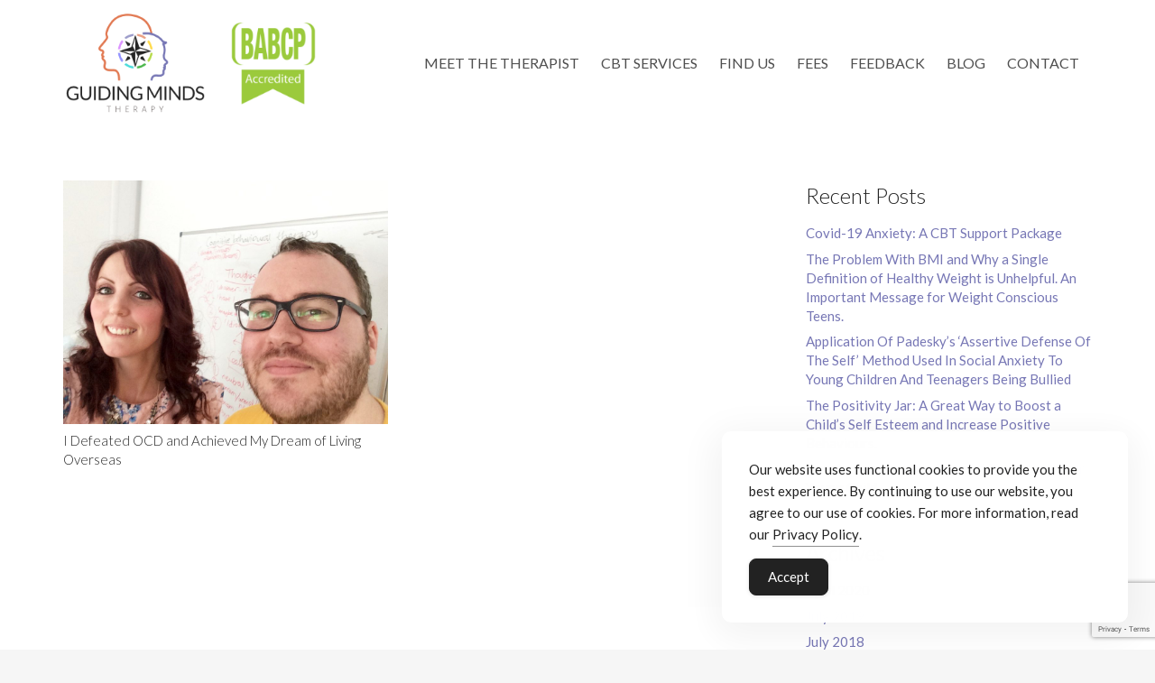

--- FILE ---
content_type: text/html; charset=utf-8
request_url: https://www.google.com/recaptcha/api2/anchor?ar=1&k=6LfvzJYUAAAAABiy01AnUcekwEA9J3VwyCKQtkhh&co=aHR0cHM6Ly9ndWlkaW5nbWluZHN0aGVyYXB5LmNvbTo0NDM.&hl=en&v=cLm1zuaUXPLFw7nzKiQTH1dX&size=invisible&anchor-ms=20000&execute-ms=15000&cb=wr729s7a5o2h
body_size: 44973
content:
<!DOCTYPE HTML><html dir="ltr" lang="en"><head><meta http-equiv="Content-Type" content="text/html; charset=UTF-8">
<meta http-equiv="X-UA-Compatible" content="IE=edge">
<title>reCAPTCHA</title>
<style type="text/css">
/* cyrillic-ext */
@font-face {
  font-family: 'Roboto';
  font-style: normal;
  font-weight: 400;
  src: url(//fonts.gstatic.com/s/roboto/v18/KFOmCnqEu92Fr1Mu72xKKTU1Kvnz.woff2) format('woff2');
  unicode-range: U+0460-052F, U+1C80-1C8A, U+20B4, U+2DE0-2DFF, U+A640-A69F, U+FE2E-FE2F;
}
/* cyrillic */
@font-face {
  font-family: 'Roboto';
  font-style: normal;
  font-weight: 400;
  src: url(//fonts.gstatic.com/s/roboto/v18/KFOmCnqEu92Fr1Mu5mxKKTU1Kvnz.woff2) format('woff2');
  unicode-range: U+0301, U+0400-045F, U+0490-0491, U+04B0-04B1, U+2116;
}
/* greek-ext */
@font-face {
  font-family: 'Roboto';
  font-style: normal;
  font-weight: 400;
  src: url(//fonts.gstatic.com/s/roboto/v18/KFOmCnqEu92Fr1Mu7mxKKTU1Kvnz.woff2) format('woff2');
  unicode-range: U+1F00-1FFF;
}
/* greek */
@font-face {
  font-family: 'Roboto';
  font-style: normal;
  font-weight: 400;
  src: url(//fonts.gstatic.com/s/roboto/v18/KFOmCnqEu92Fr1Mu4WxKKTU1Kvnz.woff2) format('woff2');
  unicode-range: U+0370-0377, U+037A-037F, U+0384-038A, U+038C, U+038E-03A1, U+03A3-03FF;
}
/* vietnamese */
@font-face {
  font-family: 'Roboto';
  font-style: normal;
  font-weight: 400;
  src: url(//fonts.gstatic.com/s/roboto/v18/KFOmCnqEu92Fr1Mu7WxKKTU1Kvnz.woff2) format('woff2');
  unicode-range: U+0102-0103, U+0110-0111, U+0128-0129, U+0168-0169, U+01A0-01A1, U+01AF-01B0, U+0300-0301, U+0303-0304, U+0308-0309, U+0323, U+0329, U+1EA0-1EF9, U+20AB;
}
/* latin-ext */
@font-face {
  font-family: 'Roboto';
  font-style: normal;
  font-weight: 400;
  src: url(//fonts.gstatic.com/s/roboto/v18/KFOmCnqEu92Fr1Mu7GxKKTU1Kvnz.woff2) format('woff2');
  unicode-range: U+0100-02BA, U+02BD-02C5, U+02C7-02CC, U+02CE-02D7, U+02DD-02FF, U+0304, U+0308, U+0329, U+1D00-1DBF, U+1E00-1E9F, U+1EF2-1EFF, U+2020, U+20A0-20AB, U+20AD-20C0, U+2113, U+2C60-2C7F, U+A720-A7FF;
}
/* latin */
@font-face {
  font-family: 'Roboto';
  font-style: normal;
  font-weight: 400;
  src: url(//fonts.gstatic.com/s/roboto/v18/KFOmCnqEu92Fr1Mu4mxKKTU1Kg.woff2) format('woff2');
  unicode-range: U+0000-00FF, U+0131, U+0152-0153, U+02BB-02BC, U+02C6, U+02DA, U+02DC, U+0304, U+0308, U+0329, U+2000-206F, U+20AC, U+2122, U+2191, U+2193, U+2212, U+2215, U+FEFF, U+FFFD;
}
/* cyrillic-ext */
@font-face {
  font-family: 'Roboto';
  font-style: normal;
  font-weight: 500;
  src: url(//fonts.gstatic.com/s/roboto/v18/KFOlCnqEu92Fr1MmEU9fCRc4AMP6lbBP.woff2) format('woff2');
  unicode-range: U+0460-052F, U+1C80-1C8A, U+20B4, U+2DE0-2DFF, U+A640-A69F, U+FE2E-FE2F;
}
/* cyrillic */
@font-face {
  font-family: 'Roboto';
  font-style: normal;
  font-weight: 500;
  src: url(//fonts.gstatic.com/s/roboto/v18/KFOlCnqEu92Fr1MmEU9fABc4AMP6lbBP.woff2) format('woff2');
  unicode-range: U+0301, U+0400-045F, U+0490-0491, U+04B0-04B1, U+2116;
}
/* greek-ext */
@font-face {
  font-family: 'Roboto';
  font-style: normal;
  font-weight: 500;
  src: url(//fonts.gstatic.com/s/roboto/v18/KFOlCnqEu92Fr1MmEU9fCBc4AMP6lbBP.woff2) format('woff2');
  unicode-range: U+1F00-1FFF;
}
/* greek */
@font-face {
  font-family: 'Roboto';
  font-style: normal;
  font-weight: 500;
  src: url(//fonts.gstatic.com/s/roboto/v18/KFOlCnqEu92Fr1MmEU9fBxc4AMP6lbBP.woff2) format('woff2');
  unicode-range: U+0370-0377, U+037A-037F, U+0384-038A, U+038C, U+038E-03A1, U+03A3-03FF;
}
/* vietnamese */
@font-face {
  font-family: 'Roboto';
  font-style: normal;
  font-weight: 500;
  src: url(//fonts.gstatic.com/s/roboto/v18/KFOlCnqEu92Fr1MmEU9fCxc4AMP6lbBP.woff2) format('woff2');
  unicode-range: U+0102-0103, U+0110-0111, U+0128-0129, U+0168-0169, U+01A0-01A1, U+01AF-01B0, U+0300-0301, U+0303-0304, U+0308-0309, U+0323, U+0329, U+1EA0-1EF9, U+20AB;
}
/* latin-ext */
@font-face {
  font-family: 'Roboto';
  font-style: normal;
  font-weight: 500;
  src: url(//fonts.gstatic.com/s/roboto/v18/KFOlCnqEu92Fr1MmEU9fChc4AMP6lbBP.woff2) format('woff2');
  unicode-range: U+0100-02BA, U+02BD-02C5, U+02C7-02CC, U+02CE-02D7, U+02DD-02FF, U+0304, U+0308, U+0329, U+1D00-1DBF, U+1E00-1E9F, U+1EF2-1EFF, U+2020, U+20A0-20AB, U+20AD-20C0, U+2113, U+2C60-2C7F, U+A720-A7FF;
}
/* latin */
@font-face {
  font-family: 'Roboto';
  font-style: normal;
  font-weight: 500;
  src: url(//fonts.gstatic.com/s/roboto/v18/KFOlCnqEu92Fr1MmEU9fBBc4AMP6lQ.woff2) format('woff2');
  unicode-range: U+0000-00FF, U+0131, U+0152-0153, U+02BB-02BC, U+02C6, U+02DA, U+02DC, U+0304, U+0308, U+0329, U+2000-206F, U+20AC, U+2122, U+2191, U+2193, U+2212, U+2215, U+FEFF, U+FFFD;
}
/* cyrillic-ext */
@font-face {
  font-family: 'Roboto';
  font-style: normal;
  font-weight: 900;
  src: url(//fonts.gstatic.com/s/roboto/v18/KFOlCnqEu92Fr1MmYUtfCRc4AMP6lbBP.woff2) format('woff2');
  unicode-range: U+0460-052F, U+1C80-1C8A, U+20B4, U+2DE0-2DFF, U+A640-A69F, U+FE2E-FE2F;
}
/* cyrillic */
@font-face {
  font-family: 'Roboto';
  font-style: normal;
  font-weight: 900;
  src: url(//fonts.gstatic.com/s/roboto/v18/KFOlCnqEu92Fr1MmYUtfABc4AMP6lbBP.woff2) format('woff2');
  unicode-range: U+0301, U+0400-045F, U+0490-0491, U+04B0-04B1, U+2116;
}
/* greek-ext */
@font-face {
  font-family: 'Roboto';
  font-style: normal;
  font-weight: 900;
  src: url(//fonts.gstatic.com/s/roboto/v18/KFOlCnqEu92Fr1MmYUtfCBc4AMP6lbBP.woff2) format('woff2');
  unicode-range: U+1F00-1FFF;
}
/* greek */
@font-face {
  font-family: 'Roboto';
  font-style: normal;
  font-weight: 900;
  src: url(//fonts.gstatic.com/s/roboto/v18/KFOlCnqEu92Fr1MmYUtfBxc4AMP6lbBP.woff2) format('woff2');
  unicode-range: U+0370-0377, U+037A-037F, U+0384-038A, U+038C, U+038E-03A1, U+03A3-03FF;
}
/* vietnamese */
@font-face {
  font-family: 'Roboto';
  font-style: normal;
  font-weight: 900;
  src: url(//fonts.gstatic.com/s/roboto/v18/KFOlCnqEu92Fr1MmYUtfCxc4AMP6lbBP.woff2) format('woff2');
  unicode-range: U+0102-0103, U+0110-0111, U+0128-0129, U+0168-0169, U+01A0-01A1, U+01AF-01B0, U+0300-0301, U+0303-0304, U+0308-0309, U+0323, U+0329, U+1EA0-1EF9, U+20AB;
}
/* latin-ext */
@font-face {
  font-family: 'Roboto';
  font-style: normal;
  font-weight: 900;
  src: url(//fonts.gstatic.com/s/roboto/v18/KFOlCnqEu92Fr1MmYUtfChc4AMP6lbBP.woff2) format('woff2');
  unicode-range: U+0100-02BA, U+02BD-02C5, U+02C7-02CC, U+02CE-02D7, U+02DD-02FF, U+0304, U+0308, U+0329, U+1D00-1DBF, U+1E00-1E9F, U+1EF2-1EFF, U+2020, U+20A0-20AB, U+20AD-20C0, U+2113, U+2C60-2C7F, U+A720-A7FF;
}
/* latin */
@font-face {
  font-family: 'Roboto';
  font-style: normal;
  font-weight: 900;
  src: url(//fonts.gstatic.com/s/roboto/v18/KFOlCnqEu92Fr1MmYUtfBBc4AMP6lQ.woff2) format('woff2');
  unicode-range: U+0000-00FF, U+0131, U+0152-0153, U+02BB-02BC, U+02C6, U+02DA, U+02DC, U+0304, U+0308, U+0329, U+2000-206F, U+20AC, U+2122, U+2191, U+2193, U+2212, U+2215, U+FEFF, U+FFFD;
}

</style>
<link rel="stylesheet" type="text/css" href="https://www.gstatic.com/recaptcha/releases/cLm1zuaUXPLFw7nzKiQTH1dX/styles__ltr.css">
<script nonce="OlD42LUq5KeMsu2nDFa4fw" type="text/javascript">window['__recaptcha_api'] = 'https://www.google.com/recaptcha/api2/';</script>
<script type="text/javascript" src="https://www.gstatic.com/recaptcha/releases/cLm1zuaUXPLFw7nzKiQTH1dX/recaptcha__en.js" nonce="OlD42LUq5KeMsu2nDFa4fw">
      
    </script></head>
<body><div id="rc-anchor-alert" class="rc-anchor-alert"></div>
<input type="hidden" id="recaptcha-token" value="[base64]">
<script type="text/javascript" nonce="OlD42LUq5KeMsu2nDFa4fw">
      recaptcha.anchor.Main.init("[\x22ainput\x22,[\x22bgdata\x22,\x22\x22,\[base64]/[base64]/[base64]/[base64]/[base64]/[base64]/[base64]/[base64]/[base64]/[base64]/[base64]\\u003d\\u003d\x22,\[base64]\\u003d\\u003d\x22,\x22cijCpMKtEgE/[base64]/[base64]/Ch8Otw4s6b25oLcKeHT3CjBHCkksBwp3Ds8Opw4jDswrDqTBRFgtXSMKxwp89EMOLw4lBwpJwN8Kfwp/DrcObw4o7w4XCpRpBLi/CtcOow7FlTcKvw4DDisKTw7zCvgQvwoJsVDUrfV4Sw458wr13w5pkEsK1H8Ofw4jDvUh/HcOXw4vDrMODJlFmw6nCp17Do2HDrRHCg8KrZQZgK8OORMOhw7xfw7LCvlzClMOow7vCksOPw50FV3RKV8OJRi3CtsOPMSgsw6sFwqHDjMOJw6HCt8OSwrXCpzlfw7/CosKzwp52wqHDjD9MwqPDqMKQw6RMwps0H8KJE8Ovw5XDlk5KeTB3wprDnMKlwpfCi0PDpFnDiTrCqHXCpSzDn1k9wqgTVgHCu8KYw4zCtsKgwoVsLDPCjcKUw5nDgVlfGcKmw53CsRxewqN4OlIywo4cDHbDil0Zw6oCC3hjwo3ClGAtwrh0E8KvexXDmWPCkcO0w6/DiMKPRcKzwoswwoTCh8KLwrl0O8OswrDCu8K9BcK+QzfDjsOGJzvDh0ZbG8KTwpfCocOoV8KBU8Kmwo7CjWfDiwrDpiPCtx7Ck8O7CCoAw69Gw7HDrMKANW/DqlrCqTsgw5vCtMKOPMKjwo0Ew7NDwrbChcOca8O+FkzCo8Kgw47DlwvCnXLDucKjw5NwDsOiW00RdcKkK8KOLMKlLUYQDMKowpAQEmbChMKKecO6w58nwpsMZ1Z9w59Lwp/Dr8Kgf8KAwrQIw7/DsMK3wpHDnUwkRsKgwo7Dv0/[base64]/U2QgJMKUwobDpV1UwqfCh33Ct8OwbcO+SibDijfDkA7Ci8K7C1LDpioFw5BDPW98HsOww5lJOMKiw5HCkEjCj2rDrsKnw47DlB1Lw7nDmRhRPcOXwpnDqTPDk3xVw6jCjnQFwo3CtMKuRcOoSMKFw4/[base64]/CgHc0BMKRw7zClB/Dj8K5QzrClEB+G0IDXsKsBD7CssORwpI1wp55wrcPWcO/wr3CtMO2w7/Dgh/Cjk0eM8OnH8OMESDCpsOYa2IHXMOue01dEyzDpsOAwq7Do1XDm8KJw6Aowo4aw69kwolmEmjCu8KCGcKwHMKnAsKmesO6wqQww5J8fB8nEkQ6w7HCkErDnEIAwr/Cl8OWMQE9JlXDtsKrA1JfC8KFcwjDtsKmQgIOwotnwq/CtcOCUA/CqyLDicKAwojCqsK7NDXCnwjDpEfCnsKkP1DDhUYeezPDqxA4w4TDt8K2eBLDo2ELw53Cj8KOw7bCjcKkbl1NfSsNB8KewrVcN8OsQ2Nbw75hw6rClirDuMO6w44ZYkQXwqhFw6Z9wrLDoTbCucOSw7YewpwLw4bDu0dyGEbDtgjCt057ETYyesKAwptDT8O/[base64]/[base64]/OcKSw4XDvEwqw5fDhlrCnsOdMcOiw4UwS8KKVS9lMsKLw4xZwp/[base64]/DocKDwpFpwoXDpUHDrGdJMhB/NsOeZiQCw5tuFcOAw5VMwp5WEjcGw5sow6bDscOEP8O9w4jCvm/[base64]/CrVlzScKLb8KtTsOPAz/DqnXDmcO7woLCgsKRw7HDvMOiFMK4wqEFfsO9w7EhwrHCtCUPwql3w7zDlwnDryUvRsOJBMOQdDRtwpAdW8KHHMOFTgRxEXLDiCvDs2LCmD/DvsOKa8Ozwo/Dhg9mw5wzf8OVKi/Cn8KTw4JwXggyw7wiwptgNcKow5YPCnTCijFnwr0ywo82cTwSwrjDpcKRQk/[base64]/[base64]/DglzDu0sKwqTChsK5woM/KsOEw4pTPsOcwowCNsKnwojCqsK1b8OxG8KxwpfCiErDucKFw6spe8OaDcKxZcOyw7DCosOXD8O2RiDDmxJ4w5Bew6bDpsOVN8OIBsO8JMO6D24aeVDCqBTCo8K9Hz1uwrI+w7vDvUx9Mz3CsQJvc8OEIcOZw7PDj8OnwqjCgFDCpF/[base64]/[base64]/[base64]/L8KOKsOfMwzDp8KrwqVEw6LDshPCoD7CnsKywoJKSHl1cELCs8OSw53CizjCosOkZMKwAnFfGsKHwpgCRMO4wpU2HMO1wpxZTsOeNsOswpYKLcK0CMOkwqXCp1Fzw5IdVmfDvEvCmsKDwq3CkVUFBhTDsMOgwpx/w4zClMOWw4bDunjCqw4KGl4kIMOAwqdWPMOBw5nCu8K/ZMKmCsKDwq8mwpjDuVnCssKaS3UnDQ/DssKwEMKcwqrDpcKKUz/CtBfDkVVrw6DCpsO1w4AVwpfCnXvDk1LCgRdLb1cAAcKyXcOFVMOLw58ZwqMlDw3Dvktuw659I0bDvMO/wrQeasKlwqc1Yklmwr1Sw5QSYsOrbzzDnmwUXMOaHgI5MsKhw7I8w4rDhcOQezbDlR7DvSHCo8OrHznCisOWw4fDr3/CjMOPwo/DrFF8w4HCm8O0GSV5w7gYw6QdHzPDsEMRFcKLwrtuwr/[base64]/CtQB1YsKdwrFsSHwKw7nDqwfDjcOAw7HDksK/[base64]/[base64]/CmBQ9wr7Cn3UYwrvCs8KResKCw7zCl8K8WBHDtsOcTcOqGsKtw5UiP8OwZx3Dp8KKAWfCnsOGwoTDsMOjHMKhw7jDh2LCmsOtEsKNwr0vDQ/DsMOiEMOpwoxVwoxPw6saDsKbe3R6wrZ/w7AhS8KGwp3Ck2A1IcOpYglvwqHDg8O8wpEkw6Abw4I9wrPDqsK4EsOhE8O9wqVpwoXCiEDCscO0PEBxYsOPFsKWUHRJXVvDn8O0GMO7wrkKYsKyw7hQwrlxw78yYcKVw7nDp8OZwo1QJMKaaMKvTTbDh8KywpTDqsKawr7DvShCAMOjwqfCuGwVwpLDoMOXUcO/[base64]/[base64]/Dg8KOw547w73CsW92w75TEMKZOcKtW8K4wr7Dj8KfBgrDllwXw5hsw7kKwp9HwptaNsODw7XCvjoxIMOyB2TDkcK4Kn/Dh1pqf1LDnjTDlWHDjsKFw59AwrpRbTrDqANLw7nCosKAwrxtdsKaPhjDqBXCnMO3w6MkL8OXwqY0BcOLwobDuMOzw7rDrsKDw55Uw7RxBMKMw4w2wpXCthR+EcOvw4LCnQ14wpfCo8KGOlZjwr1KwrrDocOxw4gzLMOwwr8+wprDh8OoJsKmF8O/w7wbIiLChcOxwow7Ox/CnGPCsyxNwpnCsBBvwrzCo8OLaMKBEjtCw5nDvcKNfEHCpcKhfEDClmfCsxDDtHN1b8O7FcOCdMOfwpc4w7E3wofCnMKMwo3CsxzCscODwoAWw5nDqlfDuXhvOUgkJDLDgsOewqwnWsO3wqx0w7MBwqRfLMOkw7/CgcK0ZjpLfsO+wpABwo/[base64]/[base64]/w6nCssKzwqbCn8OxYcK7RRgww4dme8OewoDCqgTDisKNwpzCo8O9ICLDhRLChsKZXsOJD0YCJ248w7zDpcOVw5YpwoFqw7Zhw4xCCEVTPEgAwpvCiUBuBcOtwo/CiMK4IiXDi8OoeVgkwoRlcsOIwpLDpcKkw6xLL2kMwoR7ecOqUBPDvcOCwoZww7/CisKxNMK7FsOESMOSA8KzwqbDvcOiwoPDpyzCvMOQbsOIwr4QWnDDuyDCiMO9w7fChsKjw7fCo13Cs8O4wokSSsKaQcKbTHYMw4ACw5sfPU4zC8KIbhPDoQvCgMOcZC/ClRrDu2UGE8Ofw6vCq8KIw44Jw4wKw5ZqW8OPDcKeDcKPw5IsUMKRw4U0GzfDhsKOYsOOw7bChMKGKcKkGg/ClFlyw6hmfRXCpAJgPMKOwrvCvEHDtD9UF8ObYH/[base64]/CgTVrwr8Yw7dEHMKbGx9kOyzCnsOKehxWQ1I6wq1ewrHCiATDgVxaw7djO8OBbMO5woQVQ8OECHgYwprDhsK2dsOgwpHDr2JULcKLw6zChcODRSbDp8OyVcOew6jDscKLKMOcCcOfwoTDl1Nbw40fwq7Ds29bc8KMSC40w6nCtS/ClMOwdcOMH8OQw5DCm8OTc8KowqvDp8OUwo9DYUILwpjCjcKEw6lKa8OLd8K9w4hKe8K3woxtw6TCucOmTMOdw6vDqMK2AmXCmjjDuMKNw73CisKqdnBHNcOLa8Ocwqshw5ZgCEYhVDpqwqrDl1bCvsK+cA/DlnXCo0w0anzDuSs7NMKcZ8ODO2LCt2XDg8Knwr0nwqINCjjCicKww48+WHrCuinCrHR+GsOiw5jDlUhww7rCh8OFKVArw47Ci8O4S3HCpW8Jwp9BdMKNQsKaw4fDmFDDucKUw7nClcKvwpcvQMOkwpPDqycuw4nCkMO7IxTDgDQPPH/ClBrDmMKfw65EEGXDuGrCqMKawroUwqDDlWDDowoFw5HCigvCgMOqPQcoBEnCuSHDlcOWwp3CqMOjR3LDtm7DnMOAFsOmwpjDgkNuw6kAK8KqQgh0U8Odw5cuwp/DjGBbbsOVARRdw5rDs8KnwpzDtsKqwp/DvcKPw7ImMMKFwqhuwqDCgsOTGAUlwobDhsKRwofCh8KnY8KjwrsObHZdw4cZwopXJ0pcw7gkRcKrwocKFDHDji1eFlfCr8KHw7DDgMOMw55jdV3DuCHCsjnCnsO/Ki/Cki7CscKhw5lqw7fDl8KGesKEwrF7PxFiwq/Du8KGfwRJGsOYO8OZOFDCm8O4woFgA8OYMxg3w57CscOadMObw6LCuULCnEQqYSUKehTDssKuwovCvmM7esOHMcKIw7XDoMO/fcOzw5AFGsOSwqkXwqhnwpLCjsKIJMK/wrfDgcKRIMOjw7nDgsO6w7vDj0PDuQduw65ACcKuw4bDgsKpU8Ojw6XDn8OfekE6w7/Cr8OKVsOxI8K6wpwXFMOvQcKVwopwN8OBcghzwqDCkMOLNjleJ8KNwqzCpx5+R2/CjMOFG8OSW0wMQ0jDgMKnGh9kS2sKIMOldmbDhMOEcsKRIcOdwqHCjsKedTnCpF1tw7LCkMOAwrbClcO5eSDDn2XDu8KewrEkaDnCqsOxw5HCjcKGMsKxw5U9J0/CrWFLBBTDnMOgLB/DrgbDvwRbwqBPcRHCjX52w7HDjw8pworCnsOCw7vCjhjDsMK1w45iwrTDj8O/wogfw4hPwpzDsEbChcKDEUMSEMKkVggXOMOXwoDCjsO0w6jChMOaw6HCicKgd0rDuMOCw43DkcKoIFMBw7NUEwpyFcOAFsOAa8Kjwp0Sw6FDPToLw6fDpQpOw4gDw6/CrzQhw4vDgcOYwoXCowh/XBpjSnnCncOiNiQsw5tZW8KVwptfUsOPcsOHw6rDpHnCp8Ozw77DtiBJwoHDrFbDj8K2PcKxw5jCiRdvw4dINMO9w6F8K3DCoW1nY8ObwpXDt8Oyw4nCqR1vwos9KyPCuQ7CtlrDsMOnSj4ew5bDuMOBw6fDl8K7wpTCvsOlHiLDvMKNw4fCqX8vwrnDm2/DlcK2WcKSwr/[base64]/CrcKjaksGacO4w4RlBVJEwqNdw7UPBX1gwobCuH/Ct1QcZ8K4cRvCksOGKBRSNl3CrcO+wpPCiS4of8K5w7LCoQJ4M3vDnVDDlV0twrFpDMKRworCp8ORH3wRwojCtnvCiD9Lw4wpw7rCuzsJQiVBwqfDmsKNO8KnEzjCll/CisKnwpjDvWNFT8KdRnLDkBzDrsOYwo5baznCm8KiazwmDxnDmcObwoRuw43DicK+w5vCssOwwobCryzCgxspKlFww53CqcOXMDXDnsOKwos5wrPDhMOjwqDCscOrw7rCk8OBwq/CucKlB8ONYcKfw43CnF9Yw4nCmScSacOKLi06EMO2w68NwpZGw6PCocOOP2JGwq4wSsOawrFAw5TDsmzCmV7ChCAnwrHCh1F8w517HXLCnlzDk8OGOcO+YT4ZesKQVsOMM1fDiw7Cp8KLYx/Ds8OLwpXCmiIQR8OEQMOFw5UAecO/[base64]/[base64]/[base64]/Gy/Ck1gmw7PDgRfClwMPwprDt8OZTwTDiBDCpcOkMkXDqF3Ci8OZLsOtTcKIw6nDhsKow4g8w53CqsKJQh3CtDvDnznCnVd8w6rDmlEreHMNHMOURcKow4fDksK0HcOmwr9ELMKwwp3DvcKJw5XDssKWwp/DqhHCjA3CkGdfI1/Dhw7DhyzDucKncsOzU2l8GC7CtsKLbl3DgsK9w4zDgsKjXh4TwpnClhXDocKjwq1FwoEKIMKpFsKCb8KcOSHDsXnCnMORYBxMw6h3wqNFwprDvXBjblVtB8Oew4d4TgHCqMKfXMKJOcKQw6FCw63CrxTCil7DlxTDkMKNfsKFBnZAEzNAY8KAFsOnB8O2Omg/w6PCg1nDnMO8csKhwpbCvcOjwpRjFMKjwp/CphfCq8KLw77DqwVtwrAEw7bCo8Ohw4bClXjCiiInwrbChsKfw58HwrvDgDIRwrbCinFHIcOCM8Oow5E/w5xAw6vCmMO0NgZaw7pxw7LCoGDDg13DqE/[base64]/DmcOwf2UlwrHDvSzDuz7DssKOUyk7WsKOw7ITDyvDkMOqw7TCnsKSfcOJwoQtbi8VYQ/CrATCssO8NcK8UXrCmkEKdMKPwos0wrVXwpvDo8K0w4jCtsOBCMOCW0rDnMO6w4rCmFVFwqw1RMKHw7pOU8O/bw3Dr0zCinUlEcKzKlnDmsKfw6/[base64]/CssKuGSbCtgjDmiPDpsKmw6TDtMOMNV/CkEwiwo8NwqV/wrRaw79PYcKjH1x1AFTDucO6w6h4woUdCsOKwqJMw7jDt27CisKCccKlw53Cj8OpMcKswrTCrcOyY8O5bsKuw7zDhcOcwrsWw4YOw4HDmn4jwp/[base64]/Dh8KTUsKAUsKrwqFowrnDumnDn8KdPzrDmxLCq8OYw51FOjDDhWofwoYhw6RsP3jDtMK1w7Q+civClsKbS3XDr2A6w6PCiHjClBPDrz9iw73Dsj/Dh0ZOVUc3w5rCrCLDhcOOSSAzWMONKHDCnMOLw5jDgzfChcKZfWhgw61NwoJjUirClxbDkMOFw7d/w6vCiDLDjQZ8w6HDkgZANFs+woJywqzDhcODw5ICw5NoYMOUUl8WMA1dN0bCu8K1wqQWwo0mw7/[base64]/CisKvD8ObcUNLUnTDtMOZwrk2wplmE209w4/Ct1vDkMKVwozCncOiwovDmsOqwrEySsKYAgHCuRbDu8OYwoBDKsKvOhDDuwLDrMOqw6zDlcKuXD/CrMKvGyTCoGhVUcOOwqvDgMKiw5UAHGl+QnbCgsKBw405WsOYOV3Dr8KlYB/CpMO5w6I7V8KGAcKPTcKrCMKqwoBDwqTCuwYGwoVBw5TDnhVkwoPCsWAFwrvDrWBZA8ORwq9jw6zDkEvDgWwQwqLDlcO+w7HCmMKKw6FaB3tVUlnCp0xWTsKiWnLDn8K4fwJeXsOvwqI3DiEjV8Oyw5/DshbDjMOOScOfRcOmPsKhwoFJZz5pbCU3fD1nwrrDnmQsETgIw6JxwogYw4PDlzVaTyFFNkHCl8Klw55VDiE8DsKRwrXDpGLCqsOcTn/DjQV0KyF5woLCqCocwqs1OlLChMKpw4DCtzrCi1rDhQ05wrHDusK3w6diw4BoTBfCkMKbw6LCjMOlbcONXcKGw5sWwosGXQnCkcKiwrnDmQYsU07CqMOoc8Kiw5ZvwoHCnhMaNMOPLcK8VEfCmkFGETzDrEvDpMKgwpAzbcKbYsKPw7l/McKEKcOAw5vCk3rDksOWw5B1P8ObT2ltIsO3w7jDpMOpw5TCsgAKw45Ow47Cin42aykgw4rDgTvDmFwCcgcENiRyw7jDiDp2DAxMUsKNw44Zw4jClcO+QsOmwodmNMOtEcKUL2Rcw67Dhy/[base64]/DlExGwqrDr8O8ScKEF8OUO2YGwpsdw7Q8ehHDqhVSw7zDlHTDhUhFwojDoRPDlEFAw4LDniYLw7Yiwq3DkkvCuhIJw7bCoHlzFnheVXzDqmIuNsK4CELClsOgQsOxwpdBC8KtwqbCpcOyw4/ClDfCrnYqPB8IBXAhwqLDjxNDEiLCqm8ewoTCicOlw6RIKsOmwpvDmhYsRMKQPTLCj2vCkRttwpbCpMK/PzJ/w57DlRnCocOJbMKNwoJKwrNGw5AracOTJcK+w6zDksKaOBRXw6/Cn8KBw7AvKMK4w4PDjxPCgMO5w6wIwojDiMK+wqPCtsO9w5PDtsKNw6Vvw47DicORZkssb8Kfw6TDgcOCw5sbZGE9wrxhZ3DCvDLDhsKKw4zCs8KBfsKJaVTDsFsuwrglw48awqfCsz/DpMOdWjXCo2jDv8Kkw7XDhiXDlAHCisOQwqJIFF/CrHEQwplCwrVUwoNdDMO1LQUQw5nCp8KAwqfCnQXCixrCkDfCiCTClTV9HcOqP0ZADcKFwrnDq3Yxw4XCnCTDk8KXAMKLJ3fDh8KWw5nDpD3Dqzt9wo/Ct15SEEUTwrFmP8OzFsKawrbCn2DCm07CnsK7bcKRPyxRSD4ow6/DoMKbw63Ck2J6RizDtyMhJMOrXzNRRzfDp0PDlyAiwrQQwpQwesKZwql0w4cowqt7bMO9DTIAIjDDonDCljRufGQkAD7DvcKowooFworCjcOmw61cwpHCpcKvbwlUwrLCmjHDtnR0bsKKTMKRwpTDmcKswqzDoMOtc2vDhcO/[base64]/wr1pw53DicO4wp7DpcKZw6cxwrJ2PnvDqMKmwqfDuD/CmsOQSsKiw4XCmMKPecKtEcKufCTDpsKXbV/DmcKxPsOwREHCs8OQR8ODw5hVcMKfw5fCgW5TwplqfBM+wqfDr2/[base64]/CssKOwoM6w4zDogjDrBlMw5h1bMO3w7HCi0vDlcKlwq7DhMO8w7UPKcO5wociDMKKUcKsFMKBwqLDqjVVw69RO1ooCzgmbzbDu8KdBB3DsMOaZMOnwrjCo0XDksK5UhsiG8OMQiFTY8OEMTnDtgUeL8KVworCr8OxHEfDt2nDnMO2wo7Cj8KHccK0wozCii/[base64]/[base64]/[base64]/[base64]/Dn8Krw6QBR8O9BMO+w4zDkD3CjlTCmArDoRfDviXChMO9w6RGwoNsw7JQaybCgsOgwqTDuMK7w67CuU3DnsKRw5t2ODQew4InwpUNWF7CisOcw5l3w7AnakvCtsKHXcOgSgcXw7N3P0bDg8KFwqfDjMKbGS/CnAnDuMOfScKAB8KNw6jCmMKZB2MRw6PCgMOLU8KbBC7CvErCkcO+wr9SNXDCnR/Dt8OLwpvDmUJ5NMOtw6YDw6UywpwMZhIXIx46w7jDugYTLMKnwrdPwqtKwq7CtMKqw43CrTcfwqoNwrwbS1d5wo1ewoU/w7nDhUpMwr/Cl8OMw4NSTcKUUcOMwoQ4wqHCrCXCtcOzwrjDusO+woQlQcK5w64TT8KHw7XCgcK8w4dhKMKuwoVJwo/CjXLCqsKvwrZsG8KGeSVvwqfCv8O9MsKTYwRjYMOjwo9gXcKHJ8Kpwq0ZdGA4b8KmGsK5wowgDsO3DcK0w7Zew5zCgzHDkMOKwo/[base64]/wrxBwpJ0w51Uw7Yxwr3DhsKYQ2rDr3ljbQPCqFPCkDIQVTgmwo42wqzDtMO3wq4wcsKRNkVQZcOLGsKeT8KnwphMwrpIS8O3A0VLw4DCscOvwqfDkA4FVT7CnTl5BMKdNXLCtwLDoyLCg8KPecOgw7/Cn8OKDMOfWxnDlcOiwoUmwrIaPcOowqbDnzvCr8O7VwFVwqwYwrDCkC/DryfCvzc4wr1MZ0/CosOlwrzDk8KeScOrwqvCtjnDnW1YSz/CjUwCal1twr/[base64]/NMOwAsKqL0TDog3DnMOjw5/Cs8OawoFAw7vDo8KMw4XCgMK8bCdoSsKuw4V8wpbCinh5JVTDlUBUaMO8wp/Cq8ODwo1pcsKmFMOkPsKWw6DCqCVkD8OcwpbCr1HDv8KQcyYmw77DqS5+QMOkYFrDrMKYw6cCwp9rwoDDjQNrw4DCp8O2w5zDnnF0wrfDrMKPHXpswofCsMOQcsK0wolvUWVVw6YiwpzDu3UKwonCpzF9dD/DuQfDnSXCkcOUIsKvwoIuR3vDlhHDg1zCtQfDvAYhwrpvw71pw5fCt33DkgPCqsKneGzCvyjDh8OtDMOfZCMKSGjDgXYYwrPCksKCwqDCqMOQwrLDhSnCol/CkXvDnzHClsKtScKdwosxwoFmbXlUwq7Cl1JKw6coHEdjw5VpAsKzCU7Cg1VVwq0GT8KTEMK2wpQxw6DDgcO2VMOSCcO8AV8aw7HDhsOSeXQbbsOawrxrwofDqQ7Du2bDvcK3wqYrUDEmdnIMwqhWw6oow7Jsw69TLkQ1MXPCjwY8wpw/[base64]/CjcKIdsK3BcOpecOiwo87w57Dj1Z2w584TcOyw63DhcO3VD4yw5fCncO6SMKTW2wSwrVMKcOtwrlzLMKtH8KCwpRPw6PCtlVCIMOxGMO1NwHDqMOMWcOKw47ClwwPHFpoIhcFLg4aw6TDsDtdMMOPwo/Dt8KUw5fCqMOwS8O5wp3DicOEw5vDrypYb8OfS1fDisONw7Q4w7/DpsOGLsKFIznDmBLDnExPw6XDkcKOw79KBXQkJ8ObF1LCtMO6w7zDuGJiI8OJVn7Dhlhtw5rCsMKmQg/Doyh7w4/CqwXCgw9uI0zCkwwtGV47FsKNw7fDsDbDksK2dCAcwoJNwoTCpmxbM8OeCyjCoXZGw4/Cqwo4ScODwoLCuh5XLRfCl8KZCy5WIVrCjmAOw7pMw44uIVNswro5O8KfWMKJAgAgJUpTw6nDnMKlTmnDpSALSDHCgE9iRMKHVsKyw6ZRdWpAw58Fw7DCoz3CmcK6wqAmX2fDgcKgVXDChiYbw5tsMSFoBj9+wq7DmMKHw4jChMKPw7zCkHDCsmdgFcOSwoxtc8KxPh/[base64]/ClCZVDSTCq8O/bgw3wr8Ewqdfw7bDgjh4I8KzFyI3X3HCnsKSwr7DlmNRwo8ALVkKIQZlwp94Di0kw5xWw7gIWzRHwpPDvsKKw7XCisK3wq13CsOMw7TCmsK/EkTDsVXCpMOsFcOGWMOXw7TDh8KMVgBRTkDClVk4ScK9fMOHcD0vSkcfwrhQworCh8KxXThsGsKLw7rCm8OPBsKiw4TDhMKFNBnDjkslwpUoDQwxw6NOw6bCvMKrKcK5DzxteMOEwqM0XwRRX0jCksOAw488wpPCkx7DqlZFXVMjwoAdw7/CscOlwr0tw5bCtz7CgcKkdcKhw7TDmsK2fAjDoQfDjMOIwqonRlwcw54CwoZ1w5PCv0fDswkPBsOHewZtwq/CnRPCtsOvDcKBIMOzBsKSwo3ClcKcw5BhFXNTw63DqsOyw4vDv8Knw6YMacKXS8O9w5d8wo/DvXzCp8K7w6/[base64]/w6dPeMKTUko4RsK4w4lnw7/DhwfDiMOcw7R/dF8Pw5t8YShKw65zVMOnPkPChcKoZULDjsKXUcKXHhnCgi3CgMOXw5rCj8KxIyBJw45/w5FNDkMNN8OrTcOWwovDhcKnEWfDusOdwoIMwoAvwpREwp3CtcKjQcOxw4fDjUnDo2/[base64]/B8OXCV7CqsOzKsOUVsK4wr/DisKpLjdTf8Kqw5bCsUDDiHQUwplsUsKaw4fDt8OeNw9bccOqw4TDrDc4QMKyw4PCt3rCq8O9w6omISR4wrzDj3nClsOmw5IdwqDDocKUwobDiGN8cW/CksKNd8KDwpjCtMO9wpM2w5fCiMOhGlzDpcKHYjTCiMKVRA/[base64]/[base64]/DjMOFwp3Dv8OROTh3w4RGwro/BcOJI8OMYMOOwoJoasKqJ2vCr1fDksKAwrwVX3DDvyHDpsKcccKZU8OQHMK7wrhFK8OwXwo2GDDDiErCgcKaw6VvTVDCmxQ0TyxGDhcbDcK9woHCn8O9DcOxV3RuCUPCjMKwc8OXJMOfwqIpBcKvwq9nF8O9wr8MdxQsMXcYVjw7U8OcBVnCqx/[base64]/w6zCj0TDnsOEMkjDpHIuVcOiwrzDuMKQcE9zw7gdwrBzEycDeMO/w4bDucKJwrXDr2bCk8KLwol+fHLDv8K/RsKvw53CrSo9w73DlMKvwpw1AsOYwopUQsK8OiXDu8K8Ix/Cn3PClTHCjS3DgsOAw4c3wq3DrU5MOyV4w57DmEvDiz5XOl88C8OWA8KKdX/Ch8OjEnQZUyzDnF3DtMOcw6JvwrLCj8K+wpMjw4oqw7jCsxnDt8OGb3/CmxvCnmoTwo/DpMKAw7gndcKiw5TCi3ECw6PCpMKqwroWw5HCiDp3PsOvfSPDscKtYcOTw5oawp8qWlvDjcKGZx/[base64]/DscOOw6RCwpEPwqHDicKdBMKIw4ZXw7TDkRTDjD1nwo7Dvx7Cug/DhsOwC8OSTsOcACRCwo5OwogKwq7DqhNjbwsrwpRPLcKrDkMYwr/[base64]/w7o9wrtswp8UHgXCtk7DpcK6GlAsw7XDsDLCnsKWwqsRKMKSw7fCtmUOJ8KxCWzChcO+e8OBw7wcw5l5wp9yw4c0EsOcRDgYwqprwp/CmcODSCo9w4nCvVA0KcKTw7/[base64]/CucK6TngQOG3DtVEnV8KswojCq27CsQ3CocODwqvDkR3Cv2/[base64]/GcKzwptaw5Amw4U9Vi9/e3vDhBPCpsKYwophwrQLwq7DuiJZfSzDlnkjGsKVJEU6csKQF8Kyw73Co8Oxw7PDtVMKeMKOwqvDo8OHOhLCrz9XwovDmMOwHsKEB3cmw7rDmnk6HgRcw6kjwrkhKsO8VsKBMALDvsK6JHDDr8OfLErDu8OzSRR7I2oXeMKfwok/[base64]/SWVrw65gw7RMbV9Zw5XCoD3CgDNjbsKuw4RpFGwGwoDDosKnSWnDmEEqRWB1aMKhP8KswpvDjcK0w7EgUMKRwqHDrsOsw6kBA0lyT8Kbw49HYcKAPU3Cp1fDpEM/W8O4w53DuHEYd38jwpfDnwMgwq7DmVEdOXwlBsKfQSZxwrfCrm3CrsKQfMOiw7/ClHxqwoh7ZHsDSyDCucOMw7dfw7TDrcOOPRFhdcKHLSLCnnbCoMKLbR1bTXTDnMKxKSIoZyszwqY4w7bDljvDl8KGB8OhQ1TDsMOJLjLDhMKeJzQDw47Cs3LDnsODw5LDoMKQwpM5w5bDmsOWZSfDpVPDjEAawocowrDCgShow6/CuTzCmD13w5bDmgQmP8KCw6rConnDrwZNw6V8w47Cn8OJwoVHPSBBH8OuX8Ksc8OLw6Brw6fCvcOsw4caDVxBP8KdWQBNaSM5wqTDrmvDqBdRMAU0w43DnDBJw5XDjCpIw7jCgy/CrMKIfMKbDGBIwpHClMKmw6PDvsO3wrnCusKzwqPDn8KHw4fDh0vDiTAzw49qwpLDt0nDvsKQBFkzVxgqw6UHO3x6wpERLcOlNEEKVybDnMK/w4jDhsKcwp03w5BYwopUbmLDtCXCu8KlDmF6woQDAsOeTsKRw7EiMcO8w5cew4lyXF8uw5F+wowge8OwF0/[base64]/[base64]/CkQDDsGQYIUrDosKdwr7ClcOvwrzDv8K6Nz8Jwp84G8OwBlvDjcK9wp9Cw5/Cn8OfEcOTwq3DsmQDwpXCmsOqw49LDT5NwpTDgMKSeRhjYHbDsMKVwpXDkTQgN8KXwp/DuMO6wrrCicKnMhbDqmfDscO/FcO8w71SYkohZy3DpFxPwrbDlG5NT8OswpXCnsOLXj86wqMnwpjDoh3Dpmxbwp40WMOYAjpTw6jCiXvCvRwbfUjDmTBqSMKwGMOawobCn28DwqAwacOcw6jDgcKTJ8KowrTDusK9w6hZw5EZUMKmwovDvMKaBS14f8OhQsOtEcObw6VXdXd/wpccw7EYaz4eFxfDqAFJJMKEZl8pfk8Hw6tYA8K1w7DCgsOMBEMPw49rG8KkFsO8w6slZHnCvHYQJMKYUgvDmcOqR8OlwqpTBMKAw6PDjGEHw7EWwqFpUsKTYAjCjMOkRMK7wr/CrMKWwq4fR2PCu0DDsS91w4YMw6XCksKpZkHCo8OzGmPDpcO0WsKLSCXCoCdkw5pBwrfChBwkEMKSHjc3wochaMKfwo/DrkTClWXDkBDDmcO8wp/Dh8OCecOTemk6w7J0KUJ/RMOecHXCpcOYO8KTw59CRCPCgmIuY1/[base64]/PkY/D8KKNMOCw7IHw7Enw5BmV8OBa8KIPcO2CGPDvTAaw5NOw5nDr8ONVTQUK8KPwoRsMEDDqG3ChhvDtTscIy7CrSw2VMK/d8KQTU/Cq8KPwo/Cm3fDgsOsw7h9SQtJw5tUw4XCvnBlwrrDmFQlYiPDoMKnNz9aw7pUwqF8w6PDmQ1xwoTCjMK/YSo6Hyh+w4MFwrHDnSE1DcOQeD8lw4HDp8OOUcO3PnzCicO7GcKJwoPDuMO5TTsaRAgxwoPCkE4VwrTCr8Kowq/Cp8KBQDnDuC4vRE4HwpDCiMK5SW51wpDCusOXA2YEPcKzb0QZw5sXwrEUF8OqwrAwwo3CvBrDh8O2M8OyUUEuIR52V8OOwq0YT8K+w6Uywr8LOHVxw4TDvHR9wprDtRrDnMKfH8K0wqZpZsKVF8OdQsOjwobDvWp9wq/Ch8Orwp4Xw4DDk8KRw6DCk1jCqcObw4wmZm/DrcKLZkdeUsKdw6MBwqEwKglBw5cqwr1LAA3DhA0GZsKSEcOtTMKGwo86w48PwpvDskN3UzfDulkJwrJKDSNKCcKBw6/[base64]/[base64]/[base64]/CmC3DgRkaAiHDpkvDhwjDqyXDuVZVNwwYJEjDrFxbEWllw59INcKaeGlDHEXDmVpLwoV5ZcKuTcOwV1NOScObw4PCt1o3K8KnSsO6MsOKw7c1wr5ww6rCm2kmwppZwpDDsA/Cn8ORBFTDugFZw7jCrsOYw5BvwrB5w6VOC8Kiw5FnwrTDkCXDt3MibTFowq/CkcKGQMOofMO9Y8O+w4HDuFPCgn7ChsKpVlEefwjDs1NNa8OwWhI\\u003d\x22],null,[\x22conf\x22,null,\x226LfvzJYUAAAAABiy01AnUcekwEA9J3VwyCKQtkhh\x22,0,null,null,null,0,[21,125,63,73,95,87,41,43,42,83,102,105,109,121],[5339200,443],0,null,null,null,null,0,null,0,null,700,1,null,0,\x22CvkBEg8I8ajhFRgAOgZUOU5CNWISDwjmjuIVGAA6BlFCb29IYxIPCJrO4xUYAToGcWNKRTNkEg8I8M3jFRgBOgZmSVZJaGISDwjiyqA3GAE6BmdMTkNIYxIPCN6/tzcYADoGZWF6dTZkEg8I2NKBMhgAOgZBcTc3dmYSDgi45ZQyGAE6BVFCT0QwEg8I0tuVNxgAOgZmZmFXQWUSDwiV2JQyGAA6BlBxNjBuZBIPCMXziDcYADoGYVhvaWFjEg8IjcqGMhgBOgZPd040dGYSDgiK/Yg3GAA6BU1mSUk0GhwIAxIYHRG78OQ3DrceDv++pQYZxJ0JGZzijAIZ\x22,0,0,null,null,1,null,0,1],\x22https://guidingmindstherapy.com:443\x22,null,[3,1,1],null,null,null,1,3600,[\x22https://www.google.com/intl/en/policies/privacy/\x22,\x22https://www.google.com/intl/en/policies/terms/\x22],\x22q1EX8K3oibdMj/MiFcQxWbqvhYJxXREwY5Oa353oJt0\\u003d\x22,1,0,null,1,1762136050379,0,0,[161,243],null,[182,33,230,101,246],\x22RC-aHlEg713I17uDQ\x22,null,null,null,null,null,\x220dAFcWeA5d6sEzFQUEPRahmF0JnXdb-H02U5ONVx6S1FkWmqmxCwV1QbwJRiJ1fDWJ1ebrS8kMtZHHK3RwWI5a5ZKAm6nKntbACg\x22,1762218850209]");
    </script></body></html>

--- FILE ---
content_type: text/css
request_url: https://guidingmindstherapy.com/wp-content/plugins/simple-gdpr-cookie-compliance/public/assets/dist/public.min.css?ver=2.0.0
body_size: 1172
content:
.sgcc-main-wrapper .sgcc-container .cookie-icon{bottom:auto;color:currentColor;font-size:26px;left:15px;position:absolute;right:auto;top:35px;fill:var(--sgcc-cookie-icon-color)}[dir=rtl] .sgcc-main-wrapper .sgcc-container .cookie-icon{left:auto;right:15px}.sgcc-main-wrapper .sgcc-container .cookie-icon svg{display:inline-flex;height:28px;line-height:1;width:28px}.sgcc-main-wrapper{--width:450px;--top:auto;--left:auto;--right:30px;--bottom:30px;animation:sgccFadeInUp .8s .7s both;background-color:var(--sgcc-notice-background-color);border-radius:10px;bottom:var(--bottom);box-shadow:0 10px 40px 10px rgba(0,0,0,.05);left:var(--left);opacity:1;position:fixed;right:var(--right);top:var(--top);transition:opacity .2s linear 1s,visibility .2s linear 1s;visibility:visible;width:var(--width);z-index:1000000000}[dir=rtl] .sgcc-main-wrapper{left:var(--right);right:var(--left)}.sgcc-main-wrapper.hidden{display:none;opacity:0;visibility:hidden}.sgcc-main-wrapper .sgcc-container{color:var(--sgcc-text-color);padding:30px 30px 30px 55px;position:relative}[dir=rtl] .sgcc-main-wrapper .sgcc-container{padding:30px 55px 30px 30px}.sgcc-main-wrapper.hide-cookie-icon .sgcc-container{padding-left:30px}[dir=rtl] .sgcc-main-wrapper.hide-cookie-icon .sgcc-container{padding-left:0;padding-right:30px}.sgcc-main-wrapper[data-layout=custom_width]{--width:450px;width:var(--width)}.sgcc-main-wrapper[data-layout=custom_width].position-top-right{--top:30px;--right:30px;--left:auto;--bottom:auto;bottom:var(--bottom);left:var(--left);right:var(--right);top:var(--top)}[dir=rtl] .sgcc-main-wrapper[data-layout=custom_width].position-top-right{left:var(--right);right:var(--left)}.sgcc-main-wrapper[data-layout=custom_width].position-top-left{--top:30px;--right:auto;--left:30px;--bottom:auto;bottom:var(--bottom);left:var(--left);right:var(--right);top:var(--top)}[dir=rtl] .sgcc-main-wrapper[data-layout=custom_width].position-top-left{left:var(--right);right:var(--left)}.sgcc-main-wrapper[data-layout=custom_width].position-top-center{--top:30px;--right:auto;--left:50%;--bottom:auto;animation:sgccFadeIn .8s .7s both;bottom:var(--bottom);left:var(--left);right:var(--right);top:var(--top);transform:translateX(-50%)}[dir=rtl] .sgcc-main-wrapper[data-layout=custom_width].position-top-center{left:var(--right);right:var(--left);transform:translateX(50%)}.sgcc-main-wrapper[data-layout=custom_width].position-bottom-right{--top:auto;--right:30px;--left:auto;--bottom:30px;bottom:var(--bottom);left:var(--left);right:var(--right);top:var(--top)}[dir=rtl] .sgcc-main-wrapper[data-layout=custom_width].position-bottom-right{left:var(--right);right:var(--left)}.sgcc-main-wrapper[data-layout=custom_width].position-bottom-left{--top:auto;--right:auto;--left:30px;--bottom:30px;bottom:var(--bottom);left:var(--left);right:var(--right);top:var(--top)}[dir=rtl] .sgcc-main-wrapper[data-layout=custom_width].position-bottom-left{left:var(--right);right:var(--left)}.sgcc-main-wrapper[data-layout=custom_width].position-bottom-center{--top:auto;--right:auto;--left:50%;--bottom:30px;animation:sgccFadeIn .8s .7s both;bottom:var(--bottom);left:var(--left);right:var(--right);top:var(--top);transform:translateX(-50%)}[dir=rtl] .sgcc-main-wrapper[data-layout=custom_width].position-bottom-center{left:var(--right);right:var(--left);transform:translateX(50%)}.sgcc-main-wrapper[data-layout=full_width]{--right:0;--left:0;--width:max-content;border-radius:9999px;left:var(--left);margin:0 auto;max-width:calc(100% - 20px);right:var(--right);width:var(--width)}[dir=rtl] .sgcc-main-wrapper[data-layout=full_width]{left:var(--right);right:var(--left)}.sgcc-main-wrapper[data-layout=full_width] .sgcc-container{padding:10px 15px}.sgcc-main-wrapper[data-layout=full_width] .sgcc-container .sgcc-notice-content{align-items:center;display:flex;gap:10px;justify-content:center}.sgcc-main-wrapper[data-layout=full_width] .sgcc-container .cookie-icon{bottom:unset;left:unset;margin:0;position:relative;right:unset;top:unset}.sgcc-main-wrapper[data-layout=full_width] .sgcc-container .cookie-icon svg{height:22px;width:22px}.sgcc-main-wrapper[data-layout=full_width] .sgcc-container .message-block,.sgcc-main-wrapper[data-layout=full_width] .sgcc-container .message-block p{margin:0}.sgcc-main-wrapper[data-layout=full_width] .sgcc-container #close-sgcc-button{display:none}.sgcc-main-wrapper[data-layout=full_width] .sgcc-container .cookie-compliance-button-block #sgcc-accept-button{border-radius:9999px}.sgcc-main-wrapper[data-layout=full_width].position-top{--top:20px;--bottom:auto;bottom:var(--bottom);top:var(--top)}.sgcc-main-wrapper[data-layout=full_width].position-bottom{--top:auto;--bottom:20px;bottom:var(--bottom);top:var(--top)}.sgcc-main-wrapper[data-layout=pop_up]{--width:450px;--top:50%;--left:50%;--right:auto;--bottom:auto;animation:sgccFadeIn .8s 0s both;background-color:var(--sgcc-notice-background-color);border-radius:10px;bottom:var(--bottom);box-shadow:0 10px 40px 10px rgba(0,0,0,.05);left:var(--left);opacity:1;position:fixed;right:var(--right);top:var(--top);transform:translate(-50%,-50%);transition:opacity .2s linear 1s,visibility .2s linear 1s;visibility:visible;width:var(--width);z-index:1000000000}[dir=rtl] .sgcc-main-wrapper[data-layout=pop_up]{left:var(--right);right:var(--left);transform:translate(50%,-50%)}.sgcc-main-wrapper[data-layout=pop_up].hidden{display:none}.sgcc-main-wrapper[data-layout=pop_up] .sgcc-container{color:var(--sgcc-text-color);padding:30px 30px 30px 55px;position:relative}[dir=rtl] .sgcc-main-wrapper[data-layout=pop_up] .sgcc-container{padding:30px 55px 30px 30px}.sgcc-main-wrapper .message-block{color:var(--sgcc-text-color);font-size:15px;line-height:1.6;margin-bottom:15px;text-decoration:none}.sgcc-main-wrapper .message-block a{color:var(--sgcc-link-color);display:inline-block;font-weight:400;position:relative;text-decoration:none!important;text-transform:inherit}.sgcc-main-wrapper .message-block a:after{background-color:var(--sgcc-link-color);bottom:-2px;content:"";display:inline-block;height:1px;left:0;opacity:.5;position:absolute;right:0;width:100%}.sgcc-main-wrapper .message-block a:is(:hover){color:var(--sgcc-link-hover-color);text-decoration:underline;text-transform:inherit}.sgcc-main-wrapper .message-block a:is(:hover):after{background-color:var(--sgcc-link-hover-color);content:"";opacity:1}.sgcc-main-wrapper .message-block a:is(:focus){outline:none}.sgcc-main-wrapper .message-block p{font-size:15px;line-height:1.6;margin:0;padding:0;text-decoration:none}.sgcc-main-wrapper .message-block p:is(:empty){display:none}.sgcc-main-wrapper .message-block p:is(:last-child){margin:0}.sgcc-main-wrapper .cookie-compliance-button-block #sgcc-accept-button{align-items:center;background:transparent;background-color:var(--sgcc-accept-button-background-color);border:1px solid var(--sgcc-accept-button-border-color);border-radius:8px;box-shadow:0 1px 4px 0 rgba(0,0,0,.1);color:var(--sgcc-accept-button-color);cursor:pointer;display:inline-flex;font-size:15px;font-weight:400;height:auto;justify-content:center;line-height:1;padding:12px 20px;text-decoration:none;transition:all .5s ease}.sgcc-main-wrapper .cookie-compliance-button-block #sgcc-accept-button:is(:hover){background:var(--sgcc-accept-button-hover-background-color);border-color:var(--sgcc-accept-button-hover-border-color);color:var(--sgcc-accept-button-hover-color)}.sgcc-main-wrapper .cookie-compliance-button-block #sgcc-accept-button:is(:focus){outline:none}.sgcc-main-wrapper .sgcc-container #close-sgcc-button{align-items:center;background-color:var(--sgcc-close-button-background-color);border:none;border-radius:100%;box-shadow:0 1px 4px 0 rgba(0,0,0,.2);color:var(--sgcc-close-button-color);cursor:pointer;display:inline-flex;font-size:15px;height:30px;justify-content:center;line-height:1;margin:0;padding:0;position:absolute;right:-10px;top:-10px;transition:all .5s ease;width:30px}[dir=rtl] .sgcc-main-wrapper .sgcc-container #close-sgcc-button{left:-10px;right:auto}.sgcc-main-wrapper .sgcc-container #close-sgcc-button:is(:hover){background-color:var(--sgcc-close-button-hover-background-color);border:none;color:var(--sgcc-close-button-hover-color)}.sgcc-main-wrapper .sgcc-container #close-sgcc-button:is(:focus){border:none;outline:none}.sgcc-overlay-mask{--index:1000000000;--background:hsla(0,0%,100%,.6);-webkit-backdrop-filter:blur(4px);backdrop-filter:blur(4px);background-color:var(--background);bottom:0;height:100%;left:0;position:fixed;right:0;top:0;transition:all .5s ease;width:100%;z-index:calc(var(--index) - 10)}.sgcc-overlay-mask.hidden{display:none;opacity:0;visibility:hidden}@media (max-width:768px){.sgcc-main-wrapper[data-layout=full_width]{border-radius:8px}.sgcc-main-wrapper[data-layout=full_width] .sgcc-container .sgcc-notice-content{align-items:flex-start;flex-direction:column;justify-content:flex-start}.sgcc-main-wrapper[data-layout=full_width] .sgcc-container .sgcc-notice-content .cookie-icon{display:none}}@media (max-width:600px){.sgcc-main-wrapper{max-width:400px}}@media (max-width:460px){.sgcc-main-wrapper{max-width:300px}.sgcc-main-wrapper .cookie-compliance-button-block .cookie-compliance-button{padding:12px 20px}}@keyframes sgccFadeInUp{0%{opacity:0;transform:translate3d(0,20%,0)}to{opacity:1;transform:translateZ(0)}}@keyframes sgccFadeInDown{0%{opacity:0;transform:translate3d(0,-20%,0)}to{opacity:1;transform:translateZ(0)}}@keyframes sgccFadeIn{0%{opacity:0}to{opacity:1}}:root{--sgcc-text-color:#222;--sgcc-link-color:#2b7fff;--sgcc-link-hover-color:#00bc7d;--sgcc-notice-background-color:#e4e4e4;--sgcc-cookie-icon-color:#222;--sgcc-close-button-background-color:#222;--sgcc-close-button-hover-background-color:#00bc7d;--sgcc-close-button-color:#fff;--sgcc-close-button-hover-color:#fff;--sgcc-accept-button-background-color:#222;--sgcc-accept-button-hover-background-color:#00bc7d;--sgcc-accept-button-color:#fff;--sgcc-accept-button-hover-color:#fff;--sgcc-accept-button-border-color:#222;--sgcc-accept-button-hover-border-color:#00bc7d}
/*# sourceMappingURL=public.min.css.map */

--- FILE ---
content_type: text/plain
request_url: https://www.google-analytics.com/j/collect?v=1&_v=j102&a=745690500&t=pageview&_s=1&dl=https%3A%2F%2Fguidingmindstherapy.com%2Fcategory%2Focd%2F&ul=en-us%40posix&dt=OCD%20Archives%20-%20Guiding%20Minds%20Therapy.%20CBT%20in%20Ely%2C%20Cambridgeshire&sr=1280x720&vp=1280x720&_u=IEBAAEABAAAAACAAI~&jid=789207567&gjid=3329287&cid=1656990975.1762132450&tid=UA-39259605-14&_gid=216986969.1762132450&_r=1&_slc=1&z=1187843533
body_size: -453
content:
2,cG-WRZ1J22NL2